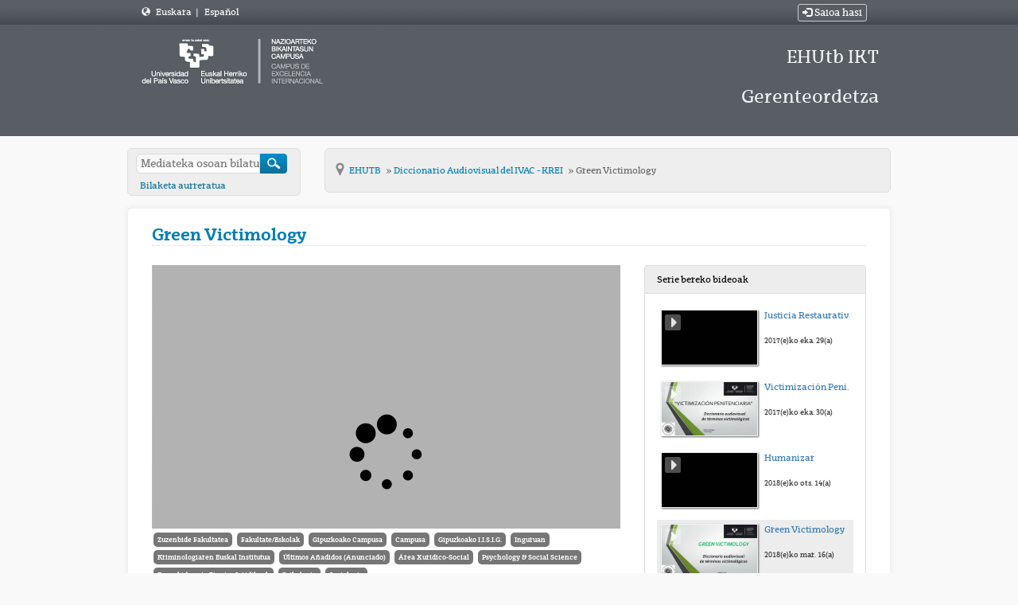

--- FILE ---
content_type: text/html; charset=UTF-8
request_url: https://ehutb.ehu.eus/video/5aabb498f82b2b32768b4677
body_size: 8910
content:
<!doctype html>
<html class="" lang="eu">
<head>
                <meta name="viewport" content="initial-scale=1">
        <meta http-equiv="X-UA-Compatible" content="IE=edge,chrome=1">
        <!--[if lt IE 9]>
        <script src="http://html5shim.googlecode.com/svn/trunk/html5.js"></script>
        <![endif]-->
        <meta charset="UTF-8"/>
                    <meta name="robots" content="index, follow"/>
                <meta name="revisit-after" content="1 days"/>
        <meta name="language" content="eu"/>
        <meta name="keywords" content="webtv, tv, University, EHU, pumukit - "/>
    

                            <meta property="og:url" content="https://ehutb.ehu.eus/video/5aabb498f82b2b32768b4677" />
        <meta property="og:type" content="video.other" />
        <meta property="og:title" content="Green Victimology" />
        <meta property="og:description" content="" />
        <meta property="og:image" content="https://ehutb.ehu.eus/uploads/pic/5aabb498f82b2b32768b4677/PLANTILLA DICCIONARIO AUDIOVISUAL HALL 1.jpg" />
        <title>EHUTB - Green Victimology</title>

            <link href="/bundles/pumukitwebtv/css/bootstrap.min.css" type="text/css" rel="stylesheet" media="screen"/>
        <link href="/webtv/css/webtv.css" type="text/css" rel="stylesheet" media="screen"/>
            
                <script src="/bundles/pumukitwebtv/js/jquery.min.js" type="text/javascript"></script>
        <script src="/bundles/pumukitwebtv/js/bootstrap.min.js" type="text/javascript"></script>
    

    <script>
        $(document).ready(function() {
            $.ajax({
                url: "/security/edit/5aabb498f82b2b32768b4677",
                method: 'GET',
                success: function (response) {
                    $('.edit-button').html(response);
                }
            });
        });
    </script>

        <link rel="icon" type="image/x-icon" href="/bundles/pumukitehuwebtv/images/ehu.ico" />
</head>
<body class="eu">
    <div class="container-fluid">
        <!--HEADER-->
        <div class="row header visible-lg" style="background: url(/bundles/pumukitehuwebtv/images/fondo_zn_menus.png) repeat-x top left #454b52; height: 31px; line-height: 31px;">
    <div class="header-content" style="padding: 0px;">
        <div class="col-md-4">
            <div style="color:#FFFFFF">

                <span class="glyphicon glyphicon-globe" style="margin-left:3px;"></span>
        <span style="margin-left:5px;"><a href="/locale/eu" style="color:#FFFFFF"> Euskara </a></span>


            <span class="divider" style="margin-left:3px;"> | </span>
            <span style="margin-left:5px;"><a href="/locale/es" style="color:#FFFFFF"> Español </a></span>

</div>

        </div>

                <div class="col-md-8 text-right">
            <div class="col-xs-12" style="color:#FFFFFF">
                        <a href="https://ehutb.ehu.eus/connect/oam" type="button" class="btn btn-xs btn-default" title="Saioa hasi" style="color:#FFFFFF">
                <span class="glyphicon glyphicon-log-in"></span> Saioa hasi            </a>
            </div>

        </div>
            </div>
</div>

<div class="row header visible-lg">
            <div class="header-content">
            <div class="col-xs-8">
                <div class="row">
                    <div class="col-xs-12">
                                                    <a href="/">
    <img src="/bundles/pumukitehuwebtv/images/logoehu.png" class="img-responsive" style="max-height:100%">
</a>                                            </div>
                </div>
            </div>
            <div class="col-xs-4">
              <h1 class="header-h1-big">EHUtb IKT Gerenteordetza</h1>
            </div>
            <div style="clear:both"></div>
        </div>
    </div>
<div class="row hidden-lg">
    <nav class="navbar navbar-default col-lg-3">
    <div class="container">
    <div class="navbar-header">
        <div class="row mobile_header">
            <span class="navbar-brand">
                <a href="/">
    <img src="/bundles/pumukitehuwebtv/images/logoehu.png" class="img-responsive" style="max-height:100%">
</a>            </span>
            <div class="nav navbar-right" style="margin-top:15px;">                 <div class="hidden-xs">
                                        <span class="pull-right">
                        <div class="col-xs-12" style="color:#FFFFFF">
                        <a href="https://ehutb.ehu.eus/connect/oam" type="button" class="btn btn-xs btn-default" title="Saioa hasi" style="color:#FFFFFF">
                <span class="glyphicon glyphicon-log-in"></span> Saioa hasi            </a>
            </div>

                    </span>
                                        <span>
                        <div style="color:#FFFFFF">

                <span class="glyphicon glyphicon-globe" style="margin-left:3px;"></span>
        <span style="margin-left:5px;"><a href="/locale/eu" style="color:#FFFFFF"> Euskara </a></span>


            <span class="divider" style="margin-left:3px;"> | </span>
            <span style="margin-left:5px;"><a href="/locale/es" style="color:#FFFFFF"> Español </a></span>

</div>

                    </span>
                </div>
                <div class="col-xs-12 col-sm-12 col-md-12">
                    <button type="button" class="navbar-toggle collapsed" data-toggle="collapse" data-target="#pumukit-navbar-collapse-1">
                        <span class="sr-only">TOGGLE NAVIGATION</span>
                        <span class="icon-bar"></span>
                        <span class="icon-bar"></span>
                        <span class="icon-bar"></span>
                    </button>
                    <button type="button" class="navbar-toggle collapsed" data-toggle="collapse" data-target="#pumukit-navbar-collapse-2">
                        <span class="sr-only">TOGGLE SEARCH</span>
                        <span class="glyphicon glyphicon-search"></span>
                    </button>
                </div>
            </div>

        </div>
        <div class="collapse navbar-collapse" id="pumukit-navbar-collapse-2">
            <div class="">
  <form action="/searchmultimediaobjects" id="upv-ehu-ss" name="f" method="get">
    <label for="search">Bilatu</label>
    <input type="text" id="search" name="search" placeholder="Mediateka osoan bilatu">
    <input type="submit" id="sub_buscador" value="">
    <p><a href="/searchmultimediaobjects">Bilaketa aurreratua</a></p>
  </form>
</div>
        </div>
    </div>
    <div class="row">
        <div class="collapse navbar-collapse" id="pumukit-navbar-collapse-1">
                
<nav role="navigation" class="nav-sec nav-menu nav-menu-style-">
    <h2>
        <a href="/">
      <span class="visuallyhidden">&nbsp;
      </span>Hasiera        </a>
        <!-- upv-ehu - upv-ehu -->
    </h2>

    <ul class="layouts level-1">
        <li class="open visible-xs">
            <span> Hizkuntza</span>
            <ul>
                                    <li>
                        <a class="pmk_menu_element" href="/locale/eu" style="color:#444 !important;"> Euskara </a>
                    </li>
                                    <li>
                        <a class="pmk_menu_element" href="/locale/es" style="color:#444 !important;"> Espainiera </a>
                    </li>
                            </ul>
        </li>
    </ul>
    <ul class="layouts level-1">
        <li class="open">
            <span> Menua</span>
            <ul class="layouts level-2">
                <li class="open ">
                    <a href="/"> Hasiera
                    </a>
                </li>
                <li class="open ">
                    <a href="/latestuploads"> Oharrak                    </a>
                </li>
                <li class="open ">
                    <a href="/mediateca"> Katalogo osoa
                    </a>
                </li>
                <li class="open ">
                    <a href="/Registro">
                        Erregistratu                    </a>
                </li>
                <li class="open ">
                    <a href="/faq">
                        FAQ                    </a>
                </li>
                <li class="open ">
                    <a href="/help">
                        Laguntza                    </a>
                </li>
            </ul>
        </li>
        <li class="open ">
      <span> Kateak      </span>
            <ul class="layouts level-2">
                                    <li class="open ">
                        <a href="/live/58c6ba0bf82b2b093f8b456a">
                            Zientzia eta Teknologia Fakultatea
                        </a>
                    </li>
                                    <li class="open ">
                        <a href="/live/58c6ba30f82b2b0f3f8b4568">
                            Arabako Campusa
                        </a>
                    </li>
                                    <li class="open ">
                        <a href="/live/58c6ba57f82b2b0e3f8b4567">
                            1Katea
                        </a>
                    </li>
                                    <li class="open ">
                        <a href="/live/58c6ba7bf82b2b0c3f8b456d">
                            Letren Fakultatea
                        </a>
                    </li>
                                    <li class="open ">
                        <a href="/live/58c6ba94f82b2b0e3f8b4568">
                            Arabako Campusa (Itzulpena)
                        </a>
                    </li>
                                    <li class="open ">
                        <a href="/live/58c6baadf82b2b0c3f8b456e">
                            3Kanala
                        </a>
                    </li>
                                    <li class="open ">
                        <a href="/live/58c6bac5f82b2b083f8b456d">
                            2Kanala
                        </a>
                    </li>
                                    <li class="open ">
                        <a href="/live/58c6bbf6f82b2b0a3f8b456c">
                            Barnetik
                        </a>
                    </li>
                                    <li class="open ">
                        <a href="/live/59253bd6f82b2b62428b4975">
                            Bizkaia Aretoa - Baroja
                        </a>
                    </li>
                                    <li class="open ">
                        <a href="/live/59253c78f82b2bb9608b48f2">
                            Bizkaia Aretoa - Mitxelena
                        </a>
                    </li>
                                    <li class="open ">
                        <a href="/live/5acb8641f82b2bc4718b4580">
                            Medikuntza
                        </a>
                    </li>
                                    <li class="open ">
                        <a href="/live/5f76fe96f82b2b4c2b8b4576">
                            Plentziako Itsas Estazioa - PiE
                        </a>
                    </li>
                                    <li class="open ">
                        <a href="/live/617baaa830fdd17cff42a8e8">
                            CursosVeranoDonostia-1
                        </a>
                    </li>
                                    <li class="open ">
                        <a href="/live/61ee78c41e3fec2d143ed20a">
                            UdaIkastaroakDonostia-2
                        </a>
                    </li>
                                    <li class="open ">
                        <a href="/live/65098141af192345322e8824">
                            Lizitazio elektronikoa
                        </a>
                    </li>
                            </ul>
        </li>
        <li class="open">
    <span>
        Guztira    </span>
    <ul class="layouts level-2 text-center">
        <li class="open">
            <p style="margin-top:10px;">1854 Serieak</p>
        </li>
        <li class="open">
            <p>9373 Bideo</p>
        </li>
        <li class="open">
            <p>5255.1 Ordu</p>
        </li>
    </ul>
</li>

                    <li class="open ">
    <span>
        Kautotu zaitez    </span>
    <ul>
        <li>
                            <a href="https://ehutb.ehu.eus/connect/oam" type="button"  title="Saioa hasi">
                    Saioa hasi                </a>
                    </li>
    </ul>
</li>

            </ul>
</nav>

<div class="banners-item upv-ehu-banner-structure upv-ehu-template upv-ehu-banner-mode-1">
    <a href="http://www.youtube.com/user/upvehu">
        <img src="/bundles/pumukitehuwebtv/images/yt.jpg" alt=""> EHUtb in
            YouTube    </a>
</div>

        </div><!--END navbar-collapse-->
    </div>
    </div>
</nav>
</div>
        <!--BREADCRUMBS-->
        <div class="row breadcrumbs_color">
            <div class="breadcrumbs_wrapper" role="navigation">
                <div class="row">
  <div class="hidden-xs hidden-sm hidden-md col-md-3">
    <div class="">
  <form action="/searchmultimediaobjects" id="upv-ehu-ss" name="f" method="get">
    <label for="search">Bilatu</label>
    <input type="text" id="search" name="search" placeholder="Mediateka osoan bilatu">
    <input type="submit" id="sub_buscador" value="">
    <p><a href="/searchmultimediaobjects">Bilaketa aurreratua</a></p>
  </form>
</div>
  </div>

  <div class="col-lg-9">
    <div class="" id="ruta">
      <ul class="breadcrumb-ehu">
        <li class="first">
          <a href="/" class="first " >
            Inicio
          </a>
        </li>

                  <li>
            <a href="/"  >
              EHUTB
            </a>
          </li>
        
                  <li>
            <a id="tvpumukites_breadcrumbs_series_a" href="/series/5954b192f82b2bdc488b49b1"  >
              Diccionario Audiovisual del IVAC - KREI
            </a>
          </li>
        
                  <li id="tvpumukites_breadcrumbs_mmobj">
            <a id="tvpumukites_breadcrumbs_mmobj_a" href="/video/5aabb498f82b2b32768b4677" class="active"  >
              Green Victimology
            </a>
          </li>



          <script type="text/javascript">
           $(function(){
               var breadcrumbs_mmobj = $('#tvpumukites_breadcrumbs_mmobj');
               var breadcrumbs_series = $('#tvpumukites_breadcrumbs_series_a');
               var breadcrumbs_mmobja = $('#tvpumukites_breadcrumbs_mmobj_a');
               if((breadcrumbs_mmobj != null) &&(breadcrumbs_series != null)){
                   var leftOffset = ($('#content').offset()["left"]);
                   var size = ( breadcrumbs_mmobj.offset()["left"] + breadcrumbs_mmobj.width() - leftOffset);
                   var s, m = false;
                   while( size > 910){
                       if(breadcrumbs_series.text().trim().length > 20){
                           breadcrumbs_series.text(breadcrumbs_series.text().substring(0, breadcrumbs_series.text().trim().length -1 ));
                           s = true;
                       }else{
                           breadcrumbs_mmobja.text(breadcrumbs_mmobja.text().substring(0, breadcrumbs_mmobja.text().trim().length -1 ));
                           m = true;
                       }
                       var size = ( breadcrumbs_mmobj.offset()["left"] + breadcrumbs_mmobj.width() - leftOffset);
                   }
                   if (m) breadcrumbs_mmobja.append("...");
                   if (s) breadcrumbs_series.append("...");
               }
           });
          </script>


        
      </ul>
    </div>
  </div>
</div>

            </div>
        </div>
        <div class="row pmk-content">
            <div class="wrapper-center">
                <!--LATERAL_MENU-->
                <div class="col-lg-3 hidden">
                        
<nav role="navigation" class="nav-sec nav-menu nav-menu-style-">
    <h2>
        <a href="/">
      <span class="visuallyhidden">&nbsp;
      </span>Hasiera        </a>
        <!-- upv-ehu - upv-ehu -->
    </h2>

    <ul class="layouts level-1">
        <li class="open visible-xs">
            <span> Hizkuntza</span>
            <ul>
                                    <li>
                        <a class="pmk_menu_element" href="/locale/eu" style="color:#444 !important;"> Euskara </a>
                    </li>
                                    <li>
                        <a class="pmk_menu_element" href="/locale/es" style="color:#444 !important;"> Espainiera </a>
                    </li>
                            </ul>
        </li>
    </ul>
    <ul class="layouts level-1">
        <li class="open">
            <span> Menua</span>
            <ul class="layouts level-2">
                <li class="open ">
                    <a href="/"> Hasiera
                    </a>
                </li>
                <li class="open ">
                    <a href="/latestuploads"> Oharrak                    </a>
                </li>
                <li class="open ">
                    <a href="/mediateca"> Katalogo osoa
                    </a>
                </li>
                <li class="open ">
                    <a href="/Registro">
                        Erregistratu                    </a>
                </li>
                <li class="open ">
                    <a href="/faq">
                        FAQ                    </a>
                </li>
                <li class="open ">
                    <a href="/help">
                        Laguntza                    </a>
                </li>
            </ul>
        </li>
        <li class="open ">
      <span> Kateak      </span>
            <ul class="layouts level-2">
                                    <li class="open ">
                        <a href="/live/58c6ba0bf82b2b093f8b456a">
                            Zientzia eta Teknologia Fakultatea
                        </a>
                    </li>
                                    <li class="open ">
                        <a href="/live/58c6ba30f82b2b0f3f8b4568">
                            Arabako Campusa
                        </a>
                    </li>
                                    <li class="open ">
                        <a href="/live/58c6ba57f82b2b0e3f8b4567">
                            1Katea
                        </a>
                    </li>
                                    <li class="open ">
                        <a href="/live/58c6ba7bf82b2b0c3f8b456d">
                            Letren Fakultatea
                        </a>
                    </li>
                                    <li class="open ">
                        <a href="/live/58c6ba94f82b2b0e3f8b4568">
                            Arabako Campusa (Itzulpena)
                        </a>
                    </li>
                                    <li class="open ">
                        <a href="/live/58c6baadf82b2b0c3f8b456e">
                            3Kanala
                        </a>
                    </li>
                                    <li class="open ">
                        <a href="/live/58c6bac5f82b2b083f8b456d">
                            2Kanala
                        </a>
                    </li>
                                    <li class="open ">
                        <a href="/live/58c6bbf6f82b2b0a3f8b456c">
                            Barnetik
                        </a>
                    </li>
                                    <li class="open ">
                        <a href="/live/59253bd6f82b2b62428b4975">
                            Bizkaia Aretoa - Baroja
                        </a>
                    </li>
                                    <li class="open ">
                        <a href="/live/59253c78f82b2bb9608b48f2">
                            Bizkaia Aretoa - Mitxelena
                        </a>
                    </li>
                                    <li class="open ">
                        <a href="/live/5acb8641f82b2bc4718b4580">
                            Medikuntza
                        </a>
                    </li>
                                    <li class="open ">
                        <a href="/live/5f76fe96f82b2b4c2b8b4576">
                            Plentziako Itsas Estazioa - PiE
                        </a>
                    </li>
                                    <li class="open ">
                        <a href="/live/617baaa830fdd17cff42a8e8">
                            CursosVeranoDonostia-1
                        </a>
                    </li>
                                    <li class="open ">
                        <a href="/live/61ee78c41e3fec2d143ed20a">
                            UdaIkastaroakDonostia-2
                        </a>
                    </li>
                                    <li class="open ">
                        <a href="/live/65098141af192345322e8824">
                            Lizitazio elektronikoa
                        </a>
                    </li>
                            </ul>
        </li>
        <li class="open">
    <span>
        Guztira    </span>
    <ul class="layouts level-2 text-center">
        <li class="open">
            <p style="margin-top:10px;">1854 Serieak</p>
        </li>
        <li class="open">
            <p>9373 Bideo</p>
        </li>
        <li class="open">
            <p>5255.1 Ordu</p>
        </li>
    </ul>
</li>

                    <li class="open ">
    <span>
        Kautotu zaitez    </span>
    <ul>
        <li>
                            <a href="https://ehutb.ehu.eus/connect/oam" type="button"  title="Saioa hasi">
                    Saioa hasi                </a>
                    </li>
    </ul>
</li>

            </ul>
</nav>

<div class="banners-item upv-ehu-banner-structure upv-ehu-template upv-ehu-banner-mode-1">
    <a href="http://www.youtube.com/user/upvehu">
        <img src="/bundles/pumukitehuwebtv/images/yt.jpg" alt=""> EHUtb in
            YouTube    </a>
</div>

                    <div class="clearfix"></div>
                </div>
                <!--MAIN BODY-->
                <div class="main-content-wrapper">
                    <div class="main-content ">
                        
    <div class="col-xs-12">
        <h1 class="qa-player-title title-for-crumbs always-hide">
            Green Victimology
            <span class="pull-right edit-button"></span>
        </h1>
    </div>
    <div class="col-lg-8 col-md-7">
        <span class="hidden-sm hidden-xs"><br/></span>
                            <script>
    function resizeFrame(elem) {
        var width = $(elem).width();
        var height = width / 16 * 9;
        $(elem).height(height);
    }

    $(window).resize(function () {
        resizeFrame($('#paellaiframe'));
    });

    $(window).on("load", function() {
        $("#paellaiframe").focus();
    });
</script>




<iframe src="/videoplayer/5aabb498f82b2b32768b4677?autostart=true"
        id="paellaiframe"
        frameborder="0"
        border="0"
        width="100%"
        onload="resizeFrame(this)"
        height="500px"
        scrolling="no"
        title="player"
        allowfullscreen>
</iframe>
        
        <!--INFO-->
<!--Multimedia object tags-->
<div class="row">
    <div class="qa-player-share-tags col-xs-12">
            <span class="label label-primary">
            <a href="/multimediaobjects/tag/U990109">
                Zuzenbide Fakultatea
            </a>
        </span>
            <span class="label label-primary">
            <a href="/multimediaobjects/tag/U990100">
                Fakultate/Eskolak
            </a>
        </span>
            <span class="label label-primary">
            <a href="/multimediaobjects/tag/Cgip">
                Gipuzkoako Campusa
            </a>
        </span>
            <span class="label label-primary">
            <a href="/multimediaobjects/tag/U990300">
                Campusa
            </a>
        </span>
            <span class="label label-primary">
            <a href="/multimediaobjects/tag/depa07b03c01">
                Gipuzkoako I.I.S.I.G.
            </a>
        </span>
            <span class="label label-primary">
            <a href="/multimediaobjects/tag/U990200">
                Inguruan
            </a>
        </span>
            <span class="label label-primary">
            <a href="/multimediaobjects/tag/depa03b278">
                Kriminologiaren Euskal Institutua
            </a>
        </span>
            <span class="label label-primary">
            <a href="/multimediaobjects/tag/PUDENEW">
                Últimos Añadidos (Anunciado)
            </a>
        </span>
            <span class="label label-primary">
            <a href="/multimediaobjects/tag/Dsocial">
                Área Xurídico-Social
            </a>
        </span>
            <span class="label label-primary">
            <a href="/multimediaobjects/tag/110">
                Psychology &amp; Social Science
            </a>
        </span>
            <span class="label label-primary">
            <a href="/multimediaobjects/tag/U560000">
                Zuzenbidea eta Zientza Juridikoak
            </a>
        </span>
            <span class="label label-primary">
            <a href="/multimediaobjects/tag/U610000">
                Psikologia
            </a>
        </span>
            <span class="label label-primary">
            <a href="/multimediaobjects/tag/U630000">
                Soziologia
            </a>
        </span>
    </div>
</div>
<!--VIEWED/DATE-->
<div class="row">
    <div class="col-xs-12">
        <div class="date">
            Grabaketa data: 16/03/2018
        </div>
    </div>
</div>
<div class="row">
    <div class="col-xs-12">
        <div class="num_views">
            Ikusia: 244
                            aldiz                    </div>
    </div>
</div>
<!--CHAPTER MARKS-->

<!--SUBTITLE/DESCRIPTION-->
<div class="row">
    <div class="col-xs-12">
        <div class="mmobj-title">
            <h4>  </h4>
        </div>
        <p class="description">
            
        </p>
                    <div>
                <strong>
                    serieak:
                    <a href="/series/5954b192f82b2bdc488b49b1">
                        Diccionario Audiovisual del IVAC - KREI
                    </a>
                </strong>
            </div>
                <!-- PERSONS ACT -->
        <div class="persons">
                                                                    <div style="margin-top:5px;">
                        <strong>
                            Igorlea:
                                                            <a href="/person/58c66814f82b2be0448b4570/" style="color:#426b81; text-decoration:none">
                                    AIZPURUA LEARTE, MARIA TERESA
                                </a>
                                                    </strong>
                    </div>
                                    </div>

        <div class="faculty">
                            <div>
                    <strong>
                        Fakultatea:
                        <a href="/multimediaobjects/tag/U990109" style="color:#426b81; text-decoration:none">
                            Zuzenbide Fakultatea
                        </a>
                    </strong>
                </div>
                    </div>
    </div>
</div>
<br>
<div class="row">
    <div class="col-sm-6">
        <!--MATERIALS-->
        <div class="panel panel-default">
            <div class="panel-heading">
                Eranskinak            </div>
            <div class="panel-body">
                                    <strong>Ez dago fitxategi atxikiturik</strong>
                                <!--LINKS-->
                            </div>
        </div>
    </div>
    <div class="col-sm-6">
                <!--Share multimedia object in facebook, google+ and twitter-->
<div class="panel panel-default share_mmobj">
    <div class="panel-heading" data-toggle="collapse" data-target="#shareBars" aria-expanded="false" aria-controls="shareBars" role="button">
        <strong>
            Bideo hau partekatu            <span class="glyphicon glyphicon-chevron-up pull-right"></span>
        </strong>
    </div>
    <ul class="list-group collapse in" id="shareBars">
        <li class="list-group-item">
            <div class="silly-buttons">
                <div style="width: 22px; height: 19px; float: left;">
                    <!--Añadir url del objeto multimedia a compartir-->
                    <a href="http://www.facebook.com/sharer.php?u=https://ehutb.ehu.eus/video/5aabb498f82b2b32768b4677" title="Facebook-en partekatu" class="facebook">
                        <img src="/bundles/pumukitwebtv/images/compartir_facebook.jpg" alt="Facebook-en partekatu">
                    </a>
                </div>
                <div style="width: 58px; height: 19px; float: left;">
                    <a href="https://twitter.com/intent/tweet?text=https://ehutb.ehu.eus/video/5aabb498f82b2b32768b4677" title="Twitter-en partekatu" class="facebook">
                        <img src="/bundles/pumukitwebtv/images/twit_button.png" alt="Twitter-en partekatu">
                    </a>
                </div>
                <br/>
            </div>
        </li>
        <li class="list-group-item">
            <div class="qa-player-share-url share_url">
                <span>URL:</span>
                <input type="text" value="https://ehutb.ehu.eus/video/5aabb498f82b2b32768b4677" aria-label="share-url" onclick="this.select()" style="width: 70%; border: 1px solid #ccc; float:right; padding: 0; margin: 0;" readonly="readonly" />
            </div>
        </li>
        <li class="list-group-item">
            <div class="qa-player-share-iframe share_url">
                <span>IFRAME:</span>
                                                <input type="text" value="<iframe src='https://ehutb.ehu.eus/iframe/5aabb498f82b2b32768b4677' id='pumukitiframe' frameborder='0' border='0' width='560' height='315' allowfullscreen></iframe>" aria-label="share-iframe" onclick="this.select()" style="width: 70%; border: 1px solid #ccc; float:right; padding: 0; margin: 0;" readonly="readonly" />
            </div>
        </li>
    </ul>
</div>

<script type="text/javascript">
    function toggleChevron(e) {
        $(e.target)
            .prev('.panel-heading')
            .find('span.glyphicon')
            .toggleClass('glyphicon-chevron-down glyphicon-chevron-up');
    }

    $('#shareBars').on('hide.bs.collapse', toggleChevron);
    $('#shareBars').on('show.bs.collapse', toggleChevron);
</script>


    </div>
</div>
<br>

    </div>
    <div class="col-lg-4 col-md-5">
        <span class="hidden-sm hidden-xs"><br/></span>
                    <div class="panel panel-default panel-series">
    <div class="panel-heading">
        Serie bereko bideoak    </div>
    <div class="panel-body">
        
    <div class="col-xs-12 ">
                                    <div class="row">
            <div class="minimmobj" style="cursor:pointer;" onclick="window.location='https://ehutb.ehu.eus/video/5954b192f82b2bdc488b49b2'">
                <div class="minithumbnail">
                    <a href="https://ehutb.ehu.eus/video/5954b192f82b2bdc488b49b2">
                        <div class="media-object play_icon small" alt=""></div>
                        <img class="media-object thumbnailimg" src="/uploads/pic/series/5954b192f82b2bdc488b49b1/video/5954b192f82b2bdc488b49b2/17062995149.jpg" alt="thumbnailimg">
                        <div class="minithumbnailholder"></div>
                    </a>
                </div>
                <div class="miniinfo-wrapper">
                    <div class="miniinfo">
                        <a href="https://ehutb.ehu.eus/video/5954b192f82b2bdc488b49b2">
                            <div class="title">
                                                                Justicia Restaurativa
                            </div>
                        </a>
                        <div class="subtitle">
                            <small></small>
                        </div>
                        <div class="pull-left date">
                            <small>2017(e)ko eka. 29(a)</small>
                        </div>
                    </div>
                </div>
            </div>
        </div>
    </div>
    <div class="col-xs-12 ">
                                    <div class="row">
            <div class="minimmobj" style="cursor:pointer;" onclick="window.location='https://ehutb.ehu.eus/video/59564351f82b2bd5488b4a1c'">
                <div class="minithumbnail">
                    <a href="https://ehutb.ehu.eus/video/59564351f82b2bd5488b4a1c">
                        <div class="media-object play_icon small" alt=""></div>
                        <img class="media-object thumbnailimg" src="/uploads/pic/series/5954b192f82b2bdc488b49b1/video/59564351f82b2bd5488b4a1c/170630142608.jpg" alt="thumbnailimg">
                        <div class="minithumbnailholder"></div>
                    </a>
                </div>
                <div class="miniinfo-wrapper">
                    <div class="miniinfo">
                        <a href="https://ehutb.ehu.eus/video/59564351f82b2bd5488b4a1c">
                            <div class="title">
                                                                Victimización Penitenciaria
                            </div>
                        </a>
                        <div class="subtitle">
                            <small></small>
                        </div>
                        <div class="pull-left date">
                            <small>2017(e)ko eka. 30(a)</small>
                        </div>
                    </div>
                </div>
            </div>
        </div>
    </div>
    <div class="col-xs-12 ">
                                    <div class="row">
            <div class="minimmobj" style="cursor:pointer;" onclick="window.location='https://ehutb.ehu.eus/video/5a843d02f82b2b8f0a8b4d43'">
                <div class="minithumbnail">
                    <a href="https://ehutb.ehu.eus/video/5a843d02f82b2b8f0a8b4d43">
                        <div class="media-object play_icon small" alt=""></div>
                        <img class="media-object thumbnailimg" src="/uploads/pic/series/5954b192f82b2bdc488b49b1/video/5a843d02f82b2b8f0a8b4d43/180214144334.jpg" alt="thumbnailimg">
                        <div class="minithumbnailholder"></div>
                    </a>
                </div>
                <div class="miniinfo-wrapper">
                    <div class="miniinfo">
                        <a href="https://ehutb.ehu.eus/video/5a843d02f82b2b8f0a8b4d43">
                            <div class="title">
                                                                Humanizar
                            </div>
                        </a>
                        <div class="subtitle">
                            <small></small>
                        </div>
                        <div class="pull-left date">
                            <small>2018(e)ko ots. 14(a)</small>
                        </div>
                    </div>
                </div>
            </div>
        </div>
    </div>
    <div class="col-xs-12 current">
                                    <div class="row">
            <div class="minimmobj" style="cursor:pointer;" onclick="window.location='https://ehutb.ehu.eus/video/5aabb498f82b2b32768b4677'">
                <div class="minithumbnail">
                    <a href="https://ehutb.ehu.eus/video/5aabb498f82b2b32768b4677">
                        <div class="media-object play_icon small" alt=""></div>
                        <img class="media-object thumbnailimg" src="/uploads/pic/5aabb498f82b2b32768b4677/PLANTILLA DICCIONARIO AUDIOVISUAL HALL 1.jpg" alt="thumbnailimg">
                        <div class="minithumbnailholder"></div>
                    </a>
                </div>
                <div class="miniinfo-wrapper">
                    <div class="miniinfo">
                        <a href="https://ehutb.ehu.eus/video/5aabb498f82b2b32768b4677">
                            <div class="title">
                                                                Green Victimology
                            </div>
                        </a>
                        <div class="subtitle">
                            <small></small>
                        </div>
                        <div class="pull-left date">
                            <small>2018(e)ko mar. 16(a)</small>
                        </div>
                    </div>
                </div>
            </div>
        </div>
    </div>
    <div class="col-xs-12 ">
                                    <div class="row">
            <div class="minimmobj" style="cursor:pointer;" onclick="window.location='https://ehutb.ehu.eus/video/5b3dc099f82b2be5118b4a0a'">
                <div class="minithumbnail">
                    <a href="https://ehutb.ehu.eus/video/5b3dc099f82b2be5118b4a0a">
                        <div class="media-object play_icon small" alt=""></div>
                        <img class="media-object thumbnailimg" src="/uploads/pic/series/5954b192f82b2bdc488b49b1/video/5b3dc099f82b2be5118b4a0a/18070585432.jpg" alt="thumbnailimg">
                        <div class="minithumbnailholder"></div>
                    </a>
                </div>
                <div class="miniinfo-wrapper">
                    <div class="miniinfo">
                        <a href="https://ehutb.ehu.eus/video/5b3dc099f82b2be5118b4a0a">
                            <div class="title">
                                                                Primary, secondary and tertiary prevention
                            </div>
                        </a>
                        <div class="subtitle">
                            <small></small>
                        </div>
                        <div class="pull-left date">
                            <small>2018(e)ko uzt. 5(a)</small>
                        </div>
                    </div>
                </div>
            </div>
        </div>
    </div>
    <div class="col-xs-12 ">
                                    <div class="row">
            <div class="minimmobj" style="cursor:pointer;" onclick="window.location='https://ehutb.ehu.eus/video/5e5e02c4f82b2bb67c8b4798'">
                <div class="minithumbnail">
                    <a href="https://ehutb.ehu.eus/video/5e5e02c4f82b2bb67c8b4798">
                        <div class="media-object play_icon small" alt=""></div>
                        <img class="media-object thumbnailimg" src="/uploads/pic/series/5954b192f82b2bdc488b49b1/video/5e5e02c4f82b2bb67c8b4798/20030380959.jpg" alt="thumbnailimg">
                        <div class="minithumbnailholder"></div>
                    </a>
                </div>
                <div class="miniinfo-wrapper">
                    <div class="miniinfo">
                        <a href="https://ehutb.ehu.eus/video/5e5e02c4f82b2bb67c8b4798">
                            <div class="title">
                                                                Vulnerability
                            </div>
                        </a>
                        <div class="subtitle">
                            <small></small>
                        </div>
                        <div class="pull-left date">
                            <small>2020(e)ko mar. 3(a)</small>
                        </div>
                    </div>
                </div>
            </div>
        </div>
    </div>
    <div class="col-xs-12 ">
                                    <div class="row">
            <div class="minimmobj" style="cursor:pointer;" onclick="window.location='https://ehutb.ehu.eus/video/5e5e069ff82b2bb97c8b477c'">
                <div class="minithumbnail">
                    <a href="https://ehutb.ehu.eus/video/5e5e069ff82b2bb97c8b477c">
                        <div class="media-object play_icon small" alt=""></div>
                        <img class="media-object thumbnailimg" src="/uploads/pic/series/5954b192f82b2bdc488b49b1/video/5e5e069ff82b2bb97c8b477c/20030382626.jpg" alt="thumbnailimg">
                        <div class="minithumbnailholder"></div>
                    </a>
                </div>
                <div class="miniinfo-wrapper">
                    <div class="miniinfo">
                        <a href="https://ehutb.ehu.eus/video/5e5e069ff82b2bb97c8b477c">
                            <div class="title">
                                                                Victimism
                            </div>
                        </a>
                        <div class="subtitle">
                            <small></small>
                        </div>
                        <div class="pull-left date">
                            <small>2020(e)ko mar. 3(a)</small>
                        </div>
                    </div>
                </div>
            </div>
        </div>
    </div>
    <div class="col-xs-12 ">
                                    <div class="row">
            <div class="minimmobj" style="cursor:pointer;" onclick="window.location='https://ehutb.ehu.eus/video/5e5e0d1ff82b2bae7c8b479f'">
                <div class="minithumbnail">
                    <a href="https://ehutb.ehu.eus/video/5e5e0d1ff82b2bae7c8b479f">
                        <div class="media-object play_icon small" alt=""></div>
                        <img class="media-object thumbnailimg" src="/uploads/pic/series/5954b192f82b2bdc488b49b1/video/5e5e0d1ff82b2bae7c8b479f/20030385409.jpg" alt="thumbnailimg">
                        <div class="minithumbnailholder"></div>
                    </a>
                </div>
                <div class="miniinfo-wrapper">
                    <div class="miniinfo">
                        <a href="https://ehutb.ehu.eus/video/5e5e0d1ff82b2bae7c8b479f">
                            <div class="title">
                                                                Vicarius trauma
                            </div>
                        </a>
                        <div class="subtitle">
                            <small></small>
                        </div>
                        <div class="pull-left date">
                            <small>2020(e)ko mar. 3(a)</small>
                        </div>
                    </div>
                </div>
            </div>
        </div>
    </div>
    <div class="col-xs-12 ">
                                    <div class="row">
            <div class="minimmobj" style="cursor:pointer;" onclick="window.location='https://ehutb.ehu.eus/video/5e5e0fe3f82b2bb97c8b4782'">
                <div class="minithumbnail">
                    <a href="https://ehutb.ehu.eus/video/5e5e0fe3f82b2bb97c8b4782">
                        <div class="media-object play_icon small" alt=""></div>
                        <img class="media-object thumbnailimg" src="/uploads/pic/series/5954b192f82b2bdc488b49b1/video/5e5e0fe3f82b2bb97c8b4782/20030390557.jpg" alt="thumbnailimg">
                        <div class="minithumbnailholder"></div>
                    </a>
                </div>
                <div class="miniinfo-wrapper">
                    <div class="miniinfo">
                        <a href="https://ehutb.ehu.eus/video/5e5e0fe3f82b2bb97c8b4782">
                            <div class="title">
                                                                Trauma
                            </div>
                        </a>
                        <div class="subtitle">
                            <small></small>
                        </div>
                        <div class="pull-left date">
                            <small>2020(e)ko mar. 3(a)</small>
                        </div>
                    </div>
                </div>
            </div>
        </div>
    </div>
    <div class="col-xs-12 ">
                                    <div class="row">
            <div class="minimmobj" style="cursor:pointer;" onclick="window.location='https://ehutb.ehu.eus/video/5e5e11e9f82b2bbb7c8b4794'">
                <div class="minithumbnail">
                    <a href="https://ehutb.ehu.eus/video/5e5e11e9f82b2bbb7c8b4794">
                        <div class="media-object play_icon small" alt=""></div>
                        <img class="media-object thumbnailimg" src="/uploads/pic/series/5954b192f82b2bdc488b49b1/video/5e5e11e9f82b2bbb7c8b4794/20030391435.jpg" alt="thumbnailimg">
                        <div class="minithumbnailholder"></div>
                    </a>
                </div>
                <div class="miniinfo-wrapper">
                    <div class="miniinfo">
                        <a href="https://ehutb.ehu.eus/video/5e5e11e9f82b2bbb7c8b4794">
                            <div class="title">
                                                                Sex panic in sexual victimisation
                            </div>
                        </a>
                        <div class="subtitle">
                            <small></small>
                        </div>
                        <div class="pull-left date">
                            <small>2020(e)ko mar. 3(a)</small>
                        </div>
                    </div>
                </div>
            </div>
        </div>
    </div>
    </div>
</div>

<script>
    $( document ).ready(function() {
        var element = document.querySelector('.current');
        var panel = document.querySelector('.panel-series .panel-body');
        if (panel && element) {
            panel.scrollTop = element.offsetTop - 200;
        }
    });
</script>

                <div class="panel panel-default nomargin panel-related">
    <div class="panel-heading">
        Interesa dakizuke    </div>
    <div class="panel-body">
        
    <div class="col-xs-12 ">
                                    <div class="row">
            <div class="minimmobj" style="cursor:pointer;" onclick="window.location='https://ehutb.ehu.eus/video/58c6655ef82b2b4a2f8b456d'">
                <div class="minithumbnail">
                    <a href="https://ehutb.ehu.eus/video/58c6655ef82b2b4a2f8b456d">
                        <div class="media-object play_icon small" alt=""></div>
                        <img class="media-object thumbnailimg" src="/uploads/pic/Serial/297/Video/816/10052692717.jpg" alt="thumbnailimg">
                        <div class="minithumbnailholder"></div>
                    </a>
                </div>
                <div class="miniinfo-wrapper">
                    <div class="miniinfo">
                        <a href="https://ehutb.ehu.eus/video/58c6655ef82b2b4a2f8b456d">
                            <div class="title">
                                                                1ª PARTE - RECEPCION OFICIAL  XXIII SYMPOSIUM SEHP 2010
                            </div>
                        </a>
                        <div class="subtitle">
                            <small>PALACIO DE MIRAMAR DONOSTIA  13-5-2010</small>
                        </div>
                        <div class="pull-left date">
                            <small>2010(e)ko mai. 26(a)</small>
                        </div>
                    </div>
                </div>
            </div>
        </div>
    </div>
    <div class="col-xs-12 ">
                                    <div class="row">
            <div class="minimmobj" style="cursor:pointer;" onclick="window.location='https://ehutb.ehu.eus/video/58c66561f82b2b672f8b456e'">
                <div class="minithumbnail">
                    <a href="https://ehutb.ehu.eus/video/58c66561f82b2b672f8b456e">
                        <div class="media-object play_icon small" alt=""></div>
                        <img class="media-object thumbnailimg" src="/uploads/pic/Serial/300/Video/820/100528120759.jpg" alt="thumbnailimg">
                        <div class="minithumbnailholder"></div>
                    </a>
                </div>
                <div class="miniinfo-wrapper">
                    <div class="miniinfo">
                        <a href="https://ehutb.ehu.eus/video/58c66561f82b2b672f8b456e">
                            <div class="title">
                                                                Conferencia de Clausura XXIII SYMPOSIUM Historia de la Psicología
                            </div>
                        </a>
                        <div class="subtitle">
                            <small>Circulation and Transformation of Psychological Knowledge&quot; (comunicación en inglés).</small>
                        </div>
                        <div class="pull-left date">
                            <small>2010(e)ko mai. 28(a)</small>
                        </div>
                    </div>
                </div>
            </div>
        </div>
    </div>
    <div class="col-xs-12 ">
                                    <div class="row">
            <div class="minimmobj" style="cursor:pointer;" onclick="window.location='https://ehutb.ehu.eus/video/58c66565f82b2b8d2f8b456d'">
                <div class="minithumbnail">
                    <a href="https://ehutb.ehu.eus/video/58c66565f82b2b8d2f8b456d">
                        <div class="media-object play_icon small" alt=""></div>
                        <img class="media-object thumbnailimg" src="/uploads/pic/Serial/303/Video/828/100531145237.jpg" alt="thumbnailimg">
                        <div class="minithumbnailholder"></div>
                    </a>
                </div>
                <div class="miniinfo-wrapper">
                    <div class="miniinfo">
                        <a href="https://ehutb.ehu.eus/video/58c66565f82b2b8d2f8b456d">
                            <div class="title">
                                                                1 ª  parte Mesa 3. Historia de la Psicología: Bolonia y los Planes de Estudios
                            </div>
                        </a>
                        <div class="subtitle">
                            <small>Historia de la Psicología: Bolonia y los Planes de Estudios</small>
                        </div>
                        <div class="pull-left date">
                            <small>2010(e)ko mai. 31(a)</small>
                        </div>
                    </div>
                </div>
            </div>
        </div>
    </div>
    <div class="col-xs-12 ">
                                    <div class="row">
            <div class="minimmobj" style="cursor:pointer;" onclick="window.location='https://ehutb.ehu.eus/video/58c66659f82b2b03398b456e'">
                <div class="minithumbnail">
                    <a href="https://ehutb.ehu.eus/video/58c66659f82b2b03398b456e">
                        <div class="media-object play_icon small" alt=""></div>
                        <img class="media-object thumbnailimg" src="/uploads/pic/Serial/687/Video/1688/Creanova_Conference.JPG" alt="thumbnailimg">
                        <div class="minithumbnailholder"></div>
                    </a>
                </div>
                <div class="miniinfo-wrapper">
                    <div class="miniinfo">
                        <a href="https://ehutb.ehu.eus/video/58c66659f82b2b03398b456e">
                            <div class="title">
                                                                Creanova Biltzarra 2011
                            </div>
                        </a>
                        <div class="subtitle">
                            <small>Sormena eta Ikaskuntza: etorkizuna diseinatuz</small>
                        </div>
                        <div class="pull-left date">
                            <small>2011(e)ko aza. 2(a)</small>
                        </div>
                    </div>
                </div>
            </div>
        </div>
    </div>
    <div class="col-xs-12 ">
                                    <div class="row">
            <div class="minimmobj" style="cursor:pointer;" onclick="window.location='https://ehutb.ehu.eus/video/58c66690f82b2b2f3b8b456d'">
                <div class="minithumbnail">
                    <a href="https://ehutb.ehu.eus/video/58c66690f82b2b2f3b8b456d">
                        <div class="media-object play_icon small" alt=""></div>
                        <img class="media-object thumbnailimg" src="/uploads/pic/Serial/727/Video/1826/RODA_FOTO.jpg" alt="thumbnailimg">
                        <div class="minithumbnailholder"></div>
                    </a>
                </div>
                <div class="miniinfo-wrapper">
                    <div class="miniinfo">
                        <a href="https://ehutb.ehu.eus/video/58c66690f82b2b2f3b8b456d">
                            <div class="title">
                                                                FCO. JULIAN RODA
                            </div>
                        </a>
                        <div class="subtitle">
                            <small>Gizarte zerbitzuak eta gizarte esku-hartzea krisi garaietan: bilakaera eta joerak</small>
                        </div>
                        <div class="pull-left date">
                            <small>2011(e)ko abe. 14(a)</small>
                        </div>
                    </div>
                </div>
            </div>
        </div>
    </div>
    <div class="col-xs-12 ">
                                    <div class="row">
            <div class="minimmobj" style="cursor:pointer;" onclick="window.location='https://ehutb.ehu.eus/video/58c66691f82b2b383b8b456d'">
                <div class="minithumbnail">
                    <a href="https://ehutb.ehu.eus/video/58c66691f82b2b383b8b456d">
                        <div class="media-object play_icon small" alt=""></div>
                        <img class="media-object thumbnailimg" src="/uploads/pic/Serial/729/Video/1828/MARCHIONI_FOTO.jpg" alt="thumbnailimg">
                        <div class="minithumbnailholder"></div>
                    </a>
                </div>
                <div class="miniinfo-wrapper">
                    <div class="miniinfo">
                        <a href="https://ehutb.ehu.eus/video/58c66691f82b2b383b8b456d">
                            <div class="title">
                                                                MARCO MARCHIONI
                            </div>
                        </a>
                        <div class="subtitle">
                            <small>Komunitateko Gizarte Langintza berraurkitzeko beharra</small>
                        </div>
                        <div class="pull-left date">
                            <small>2011(e)ko abe. 15(a)</small>
                        </div>
                    </div>
                </div>
            </div>
        </div>
    </div>
    <div class="col-xs-12 ">
                                    <div class="row">
            <div class="minimmobj" style="cursor:pointer;" onclick="window.location='https://ehutb.ehu.eus/video/58c666a0f82b2be63b8b456d'">
                <div class="minithumbnail">
                    <a href="https://ehutb.ehu.eus/video/58c666a0f82b2be63b8b456d">
                        <div class="media-object play_icon small" alt=""></div>
                        <img class="media-object thumbnailimg" src="/uploads/pic/Serial/747/Video/1906/titulo_blanco.jpg" alt="thumbnailimg">
                        <div class="minithumbnailholder"></div>
                    </a>
                </div>
                <div class="miniinfo-wrapper">
                    <div class="miniinfo">
                        <a href="https://ehutb.ehu.eus/video/58c666a0f82b2be63b8b456d">
                            <div class="title">
                                                                IRATXE AMIANO
                            </div>
                        </a>
                        <div class="subtitle">
                            <small>Presentación</small>
                        </div>
                        <div class="pull-left date">
                            <small>2012(e)ko urt. 16(a)</small>
                        </div>
                    </div>
                </div>
            </div>
        </div>
    </div>
    <div class="col-xs-12 ">
                                    <div class="row">
            <div class="minimmobj" style="cursor:pointer;" onclick="window.location='https://ehutb.ehu.eus/video/58c666a1f82b2bef3b8b456d'">
                <div class="minithumbnail">
                    <a href="https://ehutb.ehu.eus/video/58c666a1f82b2bef3b8b456d">
                        <div class="media-object play_icon small" alt=""></div>
                        <img class="media-object thumbnailimg" src="/uploads/pic/Serial/748/Video/1907/titulo_blanco.jpg" alt="thumbnailimg">
                        <div class="minithumbnailholder"></div>
                    </a>
                </div>
                <div class="miniinfo-wrapper">
                    <div class="miniinfo">
                        <a href="https://ehutb.ehu.eus/video/58c666a1f82b2bef3b8b456d">
                            <div class="title">
                                                                SILVIA GALLART
                            </div>
                        </a>
                        <div class="subtitle">
                            <small>&quot;Plan de rehabilitación del Sistema Universitario en Haití&quot;</small>
                        </div>
                        <div class="pull-left date">
                            <small>2012(e)ko urt. 16(a)</small>
                        </div>
                    </div>
                </div>
            </div>
        </div>
    </div>
    <div class="col-xs-12 ">
                                    <div class="row">
            <div class="minimmobj" style="cursor:pointer;" onclick="window.location='https://ehutb.ehu.eus/video/58c666acf82b2b093c8b456d'">
                <div class="minithumbnail">
                    <a href="https://ehutb.ehu.eus/video/58c666acf82b2b093c8b456d">
                        <div class="media-object play_icon small" alt=""></div>
                        <img class="media-object thumbnailimg" src="/uploads/pic/Serial/752/Video/1912/titulo_blanco.jpg" alt="thumbnailimg">
                        <div class="minithumbnailholder"></div>
                    </a>
                </div>
                <div class="miniinfo-wrapper">
                    <div class="miniinfo">
                        <a href="https://ehutb.ehu.eus/video/58c666acf82b2b093c8b456d">
                            <div class="title">
                                                                JORGE MARTIN
                            </div>
                        </a>
                        <div class="subtitle">
                            <small>&quot;Buenas prácticas en inclusión de los temas de salud y derechos sexuales y reproductivos con perspectiva de género&quot;</small>
                        </div>
                        <div class="pull-left date">
                            <small>2012(e)ko urt. 17(a)</small>
                        </div>
                    </div>
                </div>
            </div>
        </div>
    </div>
    <div class="col-xs-12 ">
                                    <div class="row">
            <div class="minimmobj" style="cursor:pointer;" onclick="window.location='https://ehutb.ehu.eus/video/58c666bbf82b2b933c8b456d'">
                <div class="minithumbnail">
                    <a href="https://ehutb.ehu.eus/video/58c666bbf82b2b933c8b456d">
                        <div class="media-object play_icon small" alt=""></div>
                        <img class="media-object thumbnailimg" src="/uploads/pic/Serial/786/Video/1954/titulo_blanco.jpg" alt="thumbnailimg">
                        <div class="minithumbnailholder"></div>
                    </a>
                </div>
                <div class="miniinfo-wrapper">
                    <div class="miniinfo">
                        <a href="https://ehutb.ehu.eus/video/58c666bbf82b2b933c8b456d">
                            <div class="title">
                                                                RUTH ESCRIBANO
                            </div>
                        </a>
                        <div class="subtitle">
                            <small>Buenas prácticas de Inclusión de los temas de salud y derechos sexuales y reproductivos con perpectiva de género</small>
                        </div>
                        <div class="pull-left date">
                            <small>2012(e)ko urt. 31(a)</small>
                        </div>
                    </div>
                </div>
            </div>
        </div>
    </div>
    <div class="col-xs-12 ">
                                    <div class="row">
            <div class="minimmobj" style="cursor:pointer;" onclick="window.location='https://ehutb.ehu.eus/video/58c666e3f82b2bbd3d8b456d'">
                <div class="minithumbnail">
                    <a href="https://ehutb.ehu.eus/video/58c666e3f82b2bbd3d8b456d">
                        <div class="media-object play_icon small" alt=""></div>
                        <img class="media-object thumbnailimg" src="/uploads/pic/Serial/876/Video/2117/120423163014.jpg" alt="thumbnailimg">
                        <div class="minithumbnailholder"></div>
                    </a>
                </div>
                <div class="miniinfo-wrapper">
                    <div class="miniinfo">
                        <a href="https://ehutb.ehu.eus/video/58c666e3f82b2bbd3d8b456d">
                            <div class="title">
                                                                Encuentro Internacional Hacia una Justicia Victimal. Homenaje al Prof. Antonio Beristain
                            </div>
                        </a>
                        <div class="subtitle">
                            <small>1ª Parte-PONENCIA INAUGURAL. ANTONIO BERISTAIN. UN VIVO RECUERDO.</small>
                        </div>
                        <div class="pull-left date">
                            <small>2012(e)ko api. 23(a)</small>
                        </div>
                    </div>
                </div>
            </div>
        </div>
    </div>
    <div class="col-xs-12 ">
                                    <div class="row">
            <div class="minimmobj" style="cursor:pointer;" onclick="window.location='https://ehutb.ehu.eus/video/58c666e4f82b2bc33d8b456d'">
                <div class="minithumbnail">
                    <a href="https://ehutb.ehu.eus/video/58c666e4f82b2bc33d8b456d">
                        <div class="media-object play_icon small" alt=""></div>
                        <img class="media-object thumbnailimg" src="/uploads/pic/Serial/877/Video/2118/120423165825.jpg" alt="thumbnailimg">
                        <div class="minithumbnailholder"></div>
                    </a>
                </div>
                <div class="miniinfo-wrapper">
                    <div class="miniinfo">
                        <a href="https://ehutb.ehu.eus/video/58c666e4f82b2bc33d8b456d">
                            <div class="title">
                                                                Encuentro Internacional &quot;Hacia una Justicia victimal&quot;. Homenaje al Prof. Antonio Beristain
                            </div>
                        </a>
                        <div class="subtitle">
                            <small>Impacto de la normativa internacional en materia de víctimas de delitos graves, especialmente de terrorismo y de abuso de poder</small>
                        </div>
                        <div class="pull-left date">
                            <small>2012(e)ko api. 23(a)</small>
                        </div>
                    </div>
                </div>
            </div>
        </div>
    </div>
    <div class="col-xs-12 ">
                                    <div class="row">
            <div class="minimmobj" style="cursor:pointer;" onclick="window.location='https://ehutb.ehu.eus/video/58c666e5f82b2bc93d8b456d'">
                <div class="minithumbnail">
                    <a href="https://ehutb.ehu.eus/video/58c666e5f82b2bc93d8b456d">
                        <div class="media-object play_icon small" alt=""></div>
                        <img class="media-object thumbnailimg" src="/uploads/pic/Serial/878/Video/2119/120423171345.jpg" alt="thumbnailimg">
                        <div class="minithumbnailholder"></div>
                    </a>
                </div>
                <div class="miniinfo-wrapper">
                    <div class="miniinfo">
                        <a href="https://ehutb.ehu.eus/video/58c666e5f82b2bc93d8b456d">
                            <div class="title">
                                                                Encuentro Internacional &quot;Hacia una Justicia victimal&quot;. Homenaje al Prof. Antonio Beristain 
                            </div>
                        </a>
                        <div class="subtitle">
                            <small>Impacto de la normativa internacional en materia de víctimas de delitos graves, especialmente de terrorismo y de abuso de poder</small>
                        </div>
                        <div class="pull-left date">
                            <small>2012(e)ko api. 23(a)</small>
                        </div>
                    </div>
                </div>
            </div>
        </div>
    </div>
    <div class="col-xs-12 ">
                                    <div class="row">
            <div class="minimmobj" style="cursor:pointer;" onclick="window.location='https://ehutb.ehu.eus/video/58c666e6f82b2bcf3d8b456d'">
                <div class="minithumbnail">
                    <a href="https://ehutb.ehu.eus/video/58c666e6f82b2bcf3d8b456d">
                        <div class="media-object play_icon small" alt=""></div>
                        <img class="media-object thumbnailimg" src="/uploads/pic/Serial/879/Video/2120/120423180916.jpg" alt="thumbnailimg">
                        <div class="minithumbnailholder"></div>
                    </a>
                </div>
                <div class="miniinfo-wrapper">
                    <div class="miniinfo">
                        <a href="https://ehutb.ehu.eus/video/58c666e6f82b2bcf3d8b456d">
                            <div class="title">
                                                                Encuentro Internacional &quot;Hacia una Justicia victimal&quot;. Homenaje al Prof. Antonio Beristain
                            </div>
                        </a>
                        <div class="subtitle">
                            <small>El concepto de Justicia victimal  en Derecho penal: Contribuciones y retos</small>
                        </div>
                        <div class="pull-left date">
                            <small>2012(e)ko api. 23(a)</small>
                        </div>
                    </div>
                </div>
            </div>
        </div>
    </div>
    <div class="col-xs-12 ">
                                    <div class="row">
            <div class="minimmobj" style="cursor:pointer;" onclick="window.location='https://ehutb.ehu.eus/video/58c666e7f82b2bd53d8b456d'">
                <div class="minithumbnail">
                    <a href="https://ehutb.ehu.eus/video/58c666e7f82b2bd53d8b456d">
                        <div class="media-object play_icon small" alt=""></div>
                        <img class="media-object thumbnailimg" src="/uploads/pic/Serial/880/Video/2121/120423182054.jpg" alt="thumbnailimg">
                        <div class="minithumbnailholder"></div>
                    </a>
                </div>
                <div class="miniinfo-wrapper">
                    <div class="miniinfo">
                        <a href="https://ehutb.ehu.eus/video/58c666e7f82b2bd53d8b456d">
                            <div class="title">
                                                                Encuentro Internacional &quot;Hacia una Justicia victimal&quot;
                            </div>
                        </a>
                        <div class="subtitle">
                            <small>¿Qué aporta a la sociedad el conocimiento victimológico?. ¿Y la sociedad al conocimiento victimológico?.</small>
                        </div>
                        <div class="pull-left date">
                            <small>2012(e)ko api. 23(a)</small>
                        </div>
                    </div>
                </div>
            </div>
        </div>
    </div>
    <div class="col-xs-12 ">
                                    <div class="row">
            <div class="minimmobj" style="cursor:pointer;" onclick="window.location='https://ehutb.ehu.eus/video/58c666e9f82b2bdb3d8b456d'">
                <div class="minithumbnail">
                    <a href="https://ehutb.ehu.eus/video/58c666e9f82b2bdb3d8b456d">
                        <div class="media-object play_icon small" alt=""></div>
                        <img class="media-object thumbnailimg" src="/uploads/pic/Serial/881/Video/2122/12042480632.jpg" alt="thumbnailimg">
                        <div class="minithumbnailholder"></div>
                    </a>
                </div>
                <div class="miniinfo-wrapper">
                    <div class="miniinfo">
                        <a href="https://ehutb.ehu.eus/video/58c666e9f82b2bdb3d8b456d">
                            <div class="title">
                                                                Encuentro Internacional &quot;Hacia una Justicia victimal&quot;. Homenaje al Prof. Antonio Beristain 
                            </div>
                        </a>
                        <div class="subtitle">
                            <small>Concesión del 1er Premio de Investigación Victimológica &quot;Antonio Beristain&quot;</small>
                        </div>
                        <div class="pull-left date">
                            <small>2012(e)ko api. 24(a)</small>
                        </div>
                    </div>
                </div>
            </div>
        </div>
    </div>
    <div class="col-xs-12 ">
                                    <div class="row">
            <div class="minimmobj" style="cursor:pointer;" onclick="window.location='https://ehutb.ehu.eus/video/58c666eaf82b2be13d8b456d'">
                <div class="minithumbnail">
                    <a href="https://ehutb.ehu.eus/video/58c666eaf82b2be13d8b456d">
                        <div class="media-object play_icon small" alt=""></div>
                        <img class="media-object thumbnailimg" src="/uploads/pic/Serial/882/Video/2123/12042484705.jpg" alt="thumbnailimg">
                        <div class="minithumbnailholder"></div>
                    </a>
                </div>
                <div class="miniinfo-wrapper">
                    <div class="miniinfo">
                        <a href="https://ehutb.ehu.eus/video/58c666eaf82b2be13d8b456d">
                            <div class="title">
                                                                Encuentro Internacional &quot;Hacia una Justicia victimal&quot;. Homenaje al Prof. Antonio Beristain 
                            </div>
                        </a>
                        <div class="subtitle">
                            <small>Implicaciones de la justicia victimal en el Derecho penitenciario y de menores</small>
                        </div>
                        <div class="pull-left date">
                            <small>2012(e)ko api. 24(a)</small>
                        </div>
                    </div>
                </div>
            </div>
        </div>
    </div>
    <div class="col-xs-12 ">
                                    <div class="row">
            <div class="minimmobj" style="cursor:pointer;" onclick="window.location='https://ehutb.ehu.eus/video/58c666ebf82b2be73d8b456d'">
                <div class="minithumbnail">
                    <a href="https://ehutb.ehu.eus/video/58c666ebf82b2be73d8b456d">
                        <div class="media-object play_icon small" alt=""></div>
                        <img class="media-object thumbnailimg" src="/uploads/pic/Serial/883/Video/2124/12042490647.jpg" alt="thumbnailimg">
                        <div class="minithumbnailholder"></div>
                    </a>
                </div>
                <div class="miniinfo-wrapper">
                    <div class="miniinfo">
                        <a href="https://ehutb.ehu.eus/video/58c666ebf82b2be73d8b456d">
                            <div class="title">
                                                                Encuentro Internacional &quot;Hacia una Justicia victimal&quot;. Homenaje al Prof. Antonio Beristain 
                            </div>
                        </a>
                        <div class="subtitle">
                            <small>La justicia restaurativa en supuestos de victimación terrorista</small>
                        </div>
                        <div class="pull-left date">
                            <small>2012(e)ko api. 24(a)</small>
                        </div>
                    </div>
                </div>
            </div>
        </div>
    </div>
    <div class="col-xs-12 ">
                                    <div class="row">
            <div class="minimmobj" style="cursor:pointer;" onclick="window.location='https://ehutb.ehu.eus/video/58c666ecf82b2bed3d8b456d'">
                <div class="minithumbnail">
                    <a href="https://ehutb.ehu.eus/video/58c666ecf82b2bed3d8b456d">
                        <div class="media-object play_icon small" alt=""></div>
                        <img class="media-object thumbnailimg" src="/uploads/pic/Serial/884/Video/2125/12042492006.jpg" alt="thumbnailimg">
                        <div class="minithumbnailholder"></div>
                    </a>
                </div>
                <div class="miniinfo-wrapper">
                    <div class="miniinfo">
                        <a href="https://ehutb.ehu.eus/video/58c666ecf82b2bed3d8b456d">
                            <div class="title">
                                                                Encuentro Internacional &quot;Hacia una Justicia victimal&quot;. Homenaje al Prof. Antonio Beristain 
                            </div>
                        </a>
                        <div class="subtitle">
                            <small>Debate: La práctica de la Justicia victimal y el valor público del testimonio de las víctimas del terrorismo</small>
                        </div>
                        <div class="pull-left date">
                            <small>2012(e)ko api. 24(a)</small>
                        </div>
                    </div>
                </div>
            </div>
        </div>
    </div>
    <div class="col-xs-12 ">
                                    <div class="row">
            <div class="minimmobj" style="cursor:pointer;" onclick="window.location='https://ehutb.ehu.eus/video/58c666edf82b2bf33d8b456d'">
                <div class="minithumbnail">
                    <a href="https://ehutb.ehu.eus/video/58c666edf82b2bf33d8b456d">
                        <div class="media-object play_icon small" alt=""></div>
                        <img class="media-object thumbnailimg" src="/uploads/pic/Serial/885/Video/2126/12042493041.jpg" alt="thumbnailimg">
                        <div class="minithumbnailholder"></div>
                    </a>
                </div>
                <div class="miniinfo-wrapper">
                    <div class="miniinfo">
                        <a href="https://ehutb.ehu.eus/video/58c666edf82b2bf33d8b456d">
                            <div class="title">
                                                                Encuentro Internacional &quot;Hacia una Justicia victimal&quot;. Homenaje al Prof. Antonio Beristain 
                            </div>
                        </a>
                        <div class="subtitle">
                            <small>Acto de clausura</small>
                        </div>
                        <div class="pull-left date">
                            <small>2012(e)ko api. 24(a)</small>
                        </div>
                    </div>
                </div>
            </div>
        </div>
    </div>
    </div>
</div>

    </div>
                        </div>
                </div>
                <div class="clearfix"></div>
            </div>
        </div>
        <!--END MAIN BODY-->
        <!--FOOTER-->
        <div class="row footer_row">
            <footer role="contentinfo">
    <div class="row footer-content">
        <div class="row" style="color: #FFF; padding: 15px;">
  <span style="font-weight: bolder">EHUtb Zerbitzua erabiltzeko baldintzak:</span>
  <ol style="padding-left: 20px;">
    <li>
      1.- Ezin da EHUtb Zerbitzuaren bitartez gordetako materiala beste biltegi batean gorde eta/edo deskargatu, hala adierazten ez bada.    </li>
    <li>
      2.- EHUtb Zerbitzuan argitaratutako materialaren URL erreferentziak erabili daitezke, publikoarentzat eskuragarri dauden materialen bilaketa indizeak, sortzeko.    </li>
  </ol>
</div>

<div class="row footer">
  <div class="footer-menu pull-left">
    <span class="footer-border-right">
      <a href="http://www.ehu.eus/eu/irisgarritasuna">Irisgarritasuna</a>
    </span>

    <span class="footer-border-right">
      <a href="http://www.ehu.eus/eu/lege-oharra">Lege oharra</a>
    </span>

    <span style="padding:7px">
      <a href="http://www.ehu.eus/eu/web/guest/contact">Harremanetarako</a>
    </span>
  </div>

  <div class="footer-image pull-right">
    <img src="/bundles/pumukitehuwebtv/images/pie_logo.png" />
    <abbr title="Universidad del País Vasco ">UPV</abbr>/<abbr title="Euskal Herriko Unibertsitatea">EHU</abbr>
  </div>
</div>

    </div>
</footer>
        </div>
                       <div class="powered_by row">
                <div>
                    <img alt="PuMuKIT icon" src="/bundles/pumukitwebtv/images/favicon.ico" style="width: 10px;">
                    <a href="http://pumukit.org">
                        Powered by
                        <span style="font-style: italic">PuMuKIT 3.6.1</span>
                    </a>
                </div>
            </div>
    </div>
    </body>
</html>
